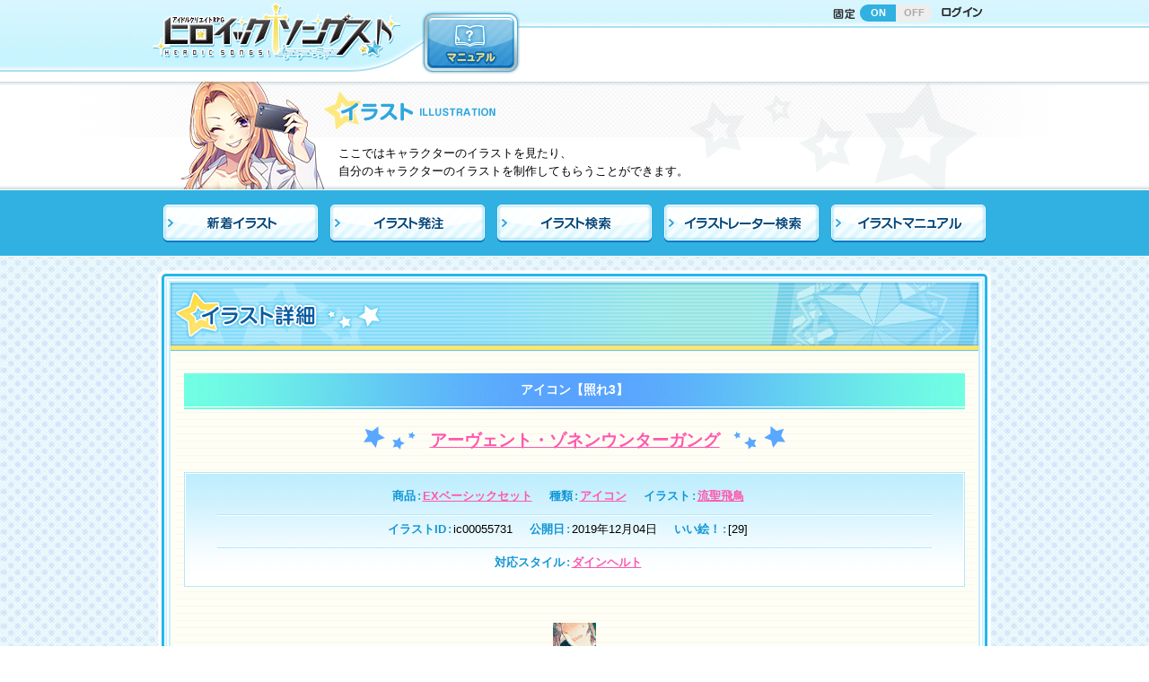

--- FILE ---
content_type: text/html; charset=UTF-8
request_url: https://herouta.jp/illust/view/ic00055731/?1707817476
body_size: 10768
content:
<!DOCTYPE html>
<html lang="ja">
<head>
<meta http-equiv="Content-Type" content="text/html; charset=utf-8" /><title>クリエイティブRPG ヒロイックソングス！- イラスト -</title>

<meta http-equiv="Content-Style-Type" content="text/css" />
<meta http-equiv="Content-Script-Type" content="text/javascript" />

<meta name="viewport" content="width=940">
<meta name="Author" content="Copyrightc2017 Frontier Works Inc. All rights reserved." />
<meta name="Keywords" content="ヒロイックソングス！,クリエイティブ,RPG,ヒロウタ,イラストレーター,ライター,クリエイター,ゲームマスター,TRPG" />
<meta name="Description" content="つくりませ、アイドル！アイドルクリエイティブRPG[ヒロイックソングス！]公式サイト！" />
<meta property="og:title" content="つくりませ、アイドル！アイドルクリエイティブRPG ヒロイックソングス！ 公式サイト！" />
<meta property="og:type" content="website">
<meta property="og:url" content="https://herouta.jp/" />
<meta property="og:description" content="自分だけのキャラクターを創ってそのキャラクターのイラスト・小説などの作品が創られる、クリエイティブＲＰＧの最新作！" />
<meta property="og:image" content="https://herouta.jp/assets/img/share/facebook-ogpsd.jpg" />
<meta name="msapplication-config" content="none">
<link rel="apple-touch-icon" sizes="152x152" href="/assets/img/share/icon152.png">
<link rel="apple-touch-icon-precomposed" sizes="152x152" href="/assets/img/share/icon152.png">
<link rel="apple-touch-icon" sizes="120x120" href="/assets/img/share/icon120.png">
<link rel="apple-touch-icon-precomposed" sizes="120x120" href="/assets/img/share/icon120.png">
<link rel="apple-touch-icon" sizes="114x114" href="/assets/img/share/icon114.png">
<link rel="apple-touch-icon-precomposed" sizes="114x114" href="/assets/img/share/icon114.png">
<link rel="apple-touch-icon" sizes="72x72" href="/assets/img/share/icon72.png">
<link rel="apple-touch-icon-precomposed" sizes="72x72" href="/assets/img/share/icon72.png">
<link rel="apple-touch-icon" sizes="57x57" href="/assets/img/share/icon57.png">
<link rel="apple-touch-icon-precomposed" sizes="57x57" href="/assets/img/share/icon57.png">
<link rel="icon" type="image/png" href="/assets/img/share/fav16.png" sizes="16x16">
<link rel="icon" type="image/png" href="/assets/img/share/fav32.png" sizes="32x32">
<link rel="icon" type="image/png" href="/assets/img/share/fav48.png" sizes="48x48">
<link rel="icon" type="image/png" href="/assets/img/share/fav152.png" sizes="152x152">
<link href="/assets/css/reset.css" rel="stylesheet" />
<link href="/assets/css/common_style.css" rel="stylesheet" />
<script type="text/javascript" src="/assets/js/import.js"></script>
<!--/asset-->

<link href="/main/common/css/site_main_common_style.css?20180125" rel="stylesheet" type="text/css" />
<script type="text/javascript" src="/main/common/js/jquery.cookie.js"></script>
<script type="text/javascript" src="/main/common/js/site_main_common_setting.js"></script>
<!--/main-->

<link rel="stylesheet" type="text/css" href="/main/illustration/css/illustration.css"/><!--/css-->

<!--/js-->




</head>
<body>

<div id="main_header">
<header>
	<div id="main_header_inner">
	<div id="main_header_inner_02">
	<h1 id="logo"><a href="/top">
	<img src="/main/common/img/logo.png" width="280" height="80" alt="クリエイティブRPG ヒロイックソングス！"/>
	</a></h1>
	<div class="hnav_01">
		 <nav>
			<ul>
				<li class="header_control">
				<div class="ttl">
					<img src="/main/common/img/hnav_header_control.png" width="27" height="15" alt=""/>
				</div>
				<div class="btn">
					<a href="" class="on">ON</a><a href="" class="off">OFF</a>
				</div>
				</li>
				<li class="login"><a href="/user/login"><img src="/main/common/img/hnav_login_off.png" width="47" height="15" alt=""/></a></li>
			 </ul>
		 </nav>
	</div>
	<!--/hnav_01-->
	 
	<div class="hnav_02 drop_menu">
		<nav>
			<ul>
				<li><a href="/information/manual/character_registry"><img src="/main/common/img/hnav_manual_off.png" width="110" height="71" alt="マニュアル"/></a></li>
			</ul>
		</nav>
	</div>
	<!--/hnav_02-->
	
	</div>
	</div>
</header>
</div>
<!--/main_header-->


<div id="ttl_category">
  <div class="ttl_category_img"><img src="/main/illustration/img/img_category_catch.png" width="200" height="120" alt=""/></div>
  <div class="ttl_category_shadow"></div>
  <div class="ttl_category_innner">
    <h2><img src="/main/illustration/img/ttl_category.png" width="315" height="62" alt="イラスト"/></h2>
    <p>ここではキャラクターのイラストを見たり、<br>
    自分のキャラクターのイラストを制作してもらうことができます。</p>
  </div>
</div> 

<script type="text/javascript">
//<![CDATA[
$(function(){
	$('#ajaxForm').submit(function(event) {
		event.preventDefault();
		$.ajax({
			type: "POST",
			url: "/illust/illust_vote",
			data: $('#ajaxForm').serialize(),
			success: function(data, textStatus, xmlHttpRequest) {
				$("#ajax_vote").html(data);
			}
		});
	});
});

//]]>
</script>
<div id="container" class="illustration_detail">
  <div class="local_nav">
    <nav><!--
      --><ul><!--
        --><li class="illustration_list"><a href="/illust/view_list/all"><img src="/main/illustration/img/localnav_01.png" width="172" height="42" alt="新着イラスト"/></a></li><!--
        --><li class="illustration_menu"><a href="/illust/illust_menu"><img src="/main/illustration/img/localnav_02.png" width="172" height="42" alt="イラスト発注"/></a></li><!--
        --><li class="illustration_search"><a href="/illust/illust_search/all"><img src="/main/illustration/img/localnav_03.png" width="172" height="42" alt="イラスト検索"/></a></li><!--
        --><li class="illustrator_search"><a href="/illust/illustrator_search/all"><img src="/main/illustration/img/localnav_04.png" width="172" height="42" alt="イラストレーター検索"/></a></li><!--
        --><li><a href="/information/manual/illust"><img src="/main/illustration/img/localnav_05.png" width="172" height="42" alt="イラストマニュアル"/></a></li><!--
      --></ul><!--　
    --></nav>
  </div>

  <div id="contents_top"></div>
  <div id="contents">
    <div id="contents_inner">
    <article>
      <div class="ttl_page">
        <h2><img src="/main/illustration/img/ttl_illustration_detail.png" width="900" height="76" alt="イラスト詳細"/></h2>
      </div>
      
      <div class="width_limiter">
        <div class="block_illustration_detail">
          <div class="ttl_illust">アイコン【照れ3】</div>
          <div class="illust_name">
            <span>
                                        <a href="/personal/index/HSM0001901">アーヴェント・ゾネンウンターガング</a>                                      </span>
          </div>
          <div class="illust_detail_status">
            <div class="illust_detail_status_inner">
              <dl>
                <dt>商品</dt><dd><a href="/illust/view_list/illust_goods_id:12">EXベーシックセット</a></dd>
                <dt>種類</dt><dd><a href="/illust/view_list/illust_type_id:2">アイコン</a></dd>
                <dt>イラスト</dt><dd><a href="/illust/illustrator/MAT9962167">流聖飛鳥</a></dd>
              </dl>
              <dl>
                <dt>イラストID</dt><dd>ic00055731</dd>
                <dt>公開日</dt><dd>2019年12月04日</dd>
                <dt>いい絵！</dt><dd>[<span id="vote">29</span>]</dd>
              </dl>
              <dl>
	                <dt>対応スタイル</dt><dd><a href="/illust/view_list/style_id:20001">ダインヘルト</a></dd>
		              </dl>
              
            </div>
          </div>
          <div class="illust_img">
            <div class="img"><img src="/ximage/img/_user/0/HSM0001901/ic00055731.jpg" alt="アイコン【照れ3】" width="48" style=""/></div>
          </div>
          
          <div class="illust_comment">
          
            <p>格好良い衣装ってちょっと照れません？<br />
<br />
☆★☆<br />
<br />
全身と共に、素敵なアイコンありがとうございました！</p>
          </div>
          
        
        </div>
        <!--/block_illustration_detail-->
      </div>
      <!--/width_limiter-->
      
      
    </article>
    </div>
  </div>
  <div id="contents_bottom"></div>
<!--/contents-->
  </div>
<!--/container-->

<div id="main_footer">
<footer>
<div class="footer_legal_nav">
	<ul>
	<li><a href="http://www.fwinc.co.jp/aboutus/">運営会社</a></li>
	<li><a href="/support/terms_of_service">利用規約</a></li>
	<li><a href="/support/privacy_policy">プライバシーポリシー</a></li>
	<li><a href="/support/specified_commercial_cransactions">特定商取引法に基づく表記</a></li>
	<li><a href="/support/specified_commercial_cransactions">資金決済法に基づく情報提供</a></li>
	<li><a href="/support/pay_service_term">有料サービス利用規約</a></li>
	</ul>
</div>
<!---->
<div class="copyright">Copyright © 2017 Frontier Works Inc. All rights reserved.</div>

</footer>
</div>
<!--/main_footer-->

<div id="page_top"><a href="#main_header"><img src="/assets/img/page_top_off.png" width="74" height="70" alt="ページの先頭に戻る"/></a></div>


<!-- アクセス解析開始 --><div style=" display:none;">

<!-- RT開始 -->
<!-- GDN -->
<script type="text/javascript">
/* <![CDATA[ */
var google_conversion_id = 862173273;
var google_custom_params = window.google_tag_params;
var google_remarketing_only = true;
/* ]]> */
</script>
<script type="text/javascript" src="//www.googleadservices.com/pagead/conversion.js">
</script>
<noscript>
<div style="display:inline;">
<img height="1" width="1" style="border-style:none;" alt="" src="//googleads.g.doubleclick.net/pagead/viewthroughconversion/862173273/?guid=ON&amp;script=0"/>
</div>
</noscript>
<!-- GDN -->

<!-- google analytics -->
<script>
  (function(i,s,o,g,r,a,m){i['GoogleAnalyticsObject']=r;i[r]=i[r]||function(){
  (i[r].q=i[r].q||[]).push(arguments)},i[r].l=1*new Date();a=s.createElement(o),
  m=s.getElementsByTagName(o)[0];a.async=1;a.src=g;m.parentNode.insertBefore(a,m)
  })(window,document,'script','https://www.google-analytics.com/analytics.js','ga');
  ga('create', 'UA-92008852-1', 'auto');
  ga('send', 'pageview');
</script>
<!-- google analytics -->

<!-- RT終了 -->

</div><!-- アクセス解析終了 -->
</body>
</html>


--- FILE ---
content_type: text/javascript
request_url: https://herouta.jp/assets/js/common_setting.js
body_size: 2599
content:

//----------------------------------------------------------------------------
// onload event
//----------------------------------------------------------------------------

(function($){
	$(window).load(function(){ 
	
		rolloverBtn();
		newWin();
		smoothScroll();
		pagetop();
	});	

	//rollover
	function rolloverBtn() {
		$('a[href] img, input[type="image"]').not('#global_nav ul a[href] img,#slide_nav ul a[href] img,.noOver a[href] img,.tab_nav a[href] img').mouseover(function() {
			var offimgSrc = $(this).attr('src');
			var onimgSrc = offimgSrc.replace('off.', 'on.');
			
			$(this).attr('src', onimgSrc);
			/* $(this).css('background-image', 'url("+offimgSrc+")'); */
	
			$(this).mousedown(function() {
				$(this).attr('src', onimgSrc);
				$(this).mouseup(function() {
					$(this).attr('src', offimgSrc);
				});
			});
			
			$(this).mouseout(function() {
				$(this).attr('src', offimgSrc);
			});
			
		});
	}
	
	//newWindow
	function newWin() {
		$('a[rel^=external]').addClass('newWindow').click(function(){
			window.open(this.href);
			return false;
		});
		$('a.newWin,.footer_legal_nav a').not('a[href*="javascript"]').addClass('newWindow').click(function(){
			window.open(this.href);
			return false;
		});
	}
	
	//smoothScroll
	function smoothScroll() {
		$('a[href^="#"]').not('#page_top a,a.inline').click(function(){
			var speed = 800;
			var href= $(this).attr("href");
			var target = $(href == "#" || href == "" ? 'html' : href);
			var position = target.offset().top;
			$("html, body").animate({scrollTop:position}, speed, "swing");
			return false;
		});		
	}
	
	
	//pagetop
	function pagetop() {
		$(function() {
		//reference point
		var refePnt = $('.copyright');
		var refePntO = refePnt.offset().top;
		var refePntH = refePnt.height();
		var winH = $(window).height();
		
		//page_top btn
		var topBtn = $('#page_top'); 
		var topBtnH =$(topBtn).height();   
		topBtn.hide();
		$(window).scroll(function () {
			
		//fade	
		if ($(this).scrollTop() > 100) {
			topBtn.fadeIn();
		} else {
			topBtn.fadeOut();
		}
		
		//position
		if ($(this).scrollTop() > (refePntO-winH+((topBtnH)*0.25))) {
			$(topBtn).css({
				'position':'absolute',
				'top':refePntO-((topBtnH)*1.25)
				})
		}	else{
			$(topBtn).css({
				'position':'fixed',
				'top':'',
				'bottom':"25px"
				})
		}
		});
		//click event
		topBtn.click(function () {
			$('body,html').animate({
				scrollTop: 0
			}, 500);
			return false;
			});
		});
	}
	
	
})(jQuery);


